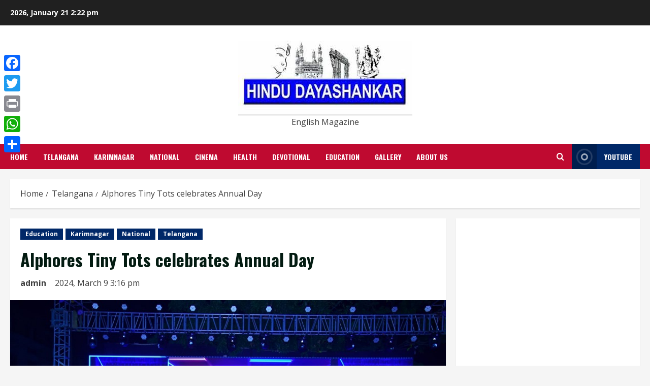

--- FILE ---
content_type: text/html; charset=utf-8
request_url: https://www.google.com/recaptcha/api2/aframe
body_size: 268
content:
<!DOCTYPE HTML><html><head><meta http-equiv="content-type" content="text/html; charset=UTF-8"></head><body><script nonce="LJD3YP4XDygzi4hqMueoAA">/** Anti-fraud and anti-abuse applications only. See google.com/recaptcha */ try{var clients={'sodar':'https://pagead2.googlesyndication.com/pagead/sodar?'};window.addEventListener("message",function(a){try{if(a.source===window.parent){var b=JSON.parse(a.data);var c=clients[b['id']];if(c){var d=document.createElement('img');d.src=c+b['params']+'&rc='+(localStorage.getItem("rc::a")?sessionStorage.getItem("rc::b"):"");window.document.body.appendChild(d);sessionStorage.setItem("rc::e",parseInt(sessionStorage.getItem("rc::e")||0)+1);localStorage.setItem("rc::h",'1769005336787');}}}catch(b){}});window.parent.postMessage("_grecaptcha_ready", "*");}catch(b){}</script></body></html>